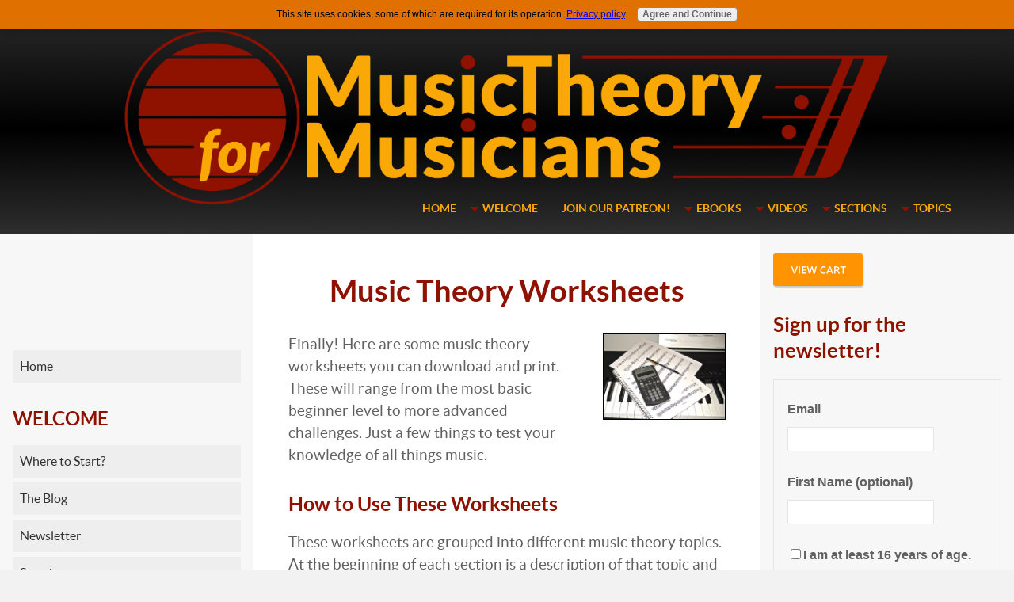

--- FILE ---
content_type: text/html; charset=UTF-8
request_url: https://www.music-theory-for-musicians.com/music-theory-worksheets.html
body_size: 7644
content:
<!DOCTYPE HTML>
<html>
<head><meta http-equiv="content-type" content="text/html; charset=UTF-8"><title>Music Theory Worksheets</title><meta name="description" content="Music Theory Worksheets Available for Download"><meta id="viewport" name="viewport" content="width=device-width, initial-scale=1">
<link href="/sd/support-files/A.style.css.pagespeed.cf.FBkLr-_kwx.css" rel="stylesheet" type="text/css">
<!-- start: tool_blocks.sbi_html_head -->
<!-- Global site tag (gtag.js) - Google Analytics -->
<script async src="https://www.googletagmanager.com/gtag/js?id=UA-216348838-1"></script>
<script>window.dataLayer=window.dataLayer||[];function gtag(){dataLayer.push(arguments);}gtag('js',new Date());gtag('config','UA-216348838-1');</script>
<link rel="apple-touch-icon" sizes="57x57" href="/xfavicon-57x57.png.pagespeed.ic.f6IzUH5gZ7.webp"> <link rel="apple-touch-icon" sizes="60x60" href="/xfavicon-60x60.png.pagespeed.ic.on2n_Zv_Tp.webp"> <link rel="apple-touch-icon" sizes="72x72" href="/xfavicon-72x72.png.pagespeed.ic.H3DuWhVcuJ.webp"> <link rel="apple-touch-icon" sizes="76x76" href="/xfavicon-76x76.png.pagespeed.ic.Va0G1PVrnJ.webp"> <link rel="apple-touch-icon" sizes="114x114" href="/xfavicon-114x114.png.pagespeed.ic.gDSSjeTj7F.webp"> <link rel="apple-touch-icon" sizes="120x120" href="/xfavicon-120x120.png.pagespeed.ic.-eTRYHYm9K.webp"> <link rel="apple-touch-icon" sizes="144x144" href="/xfavicon-144x144.png.pagespeed.ic.eEgEQS4TDO.webp"> <link rel="apple-touch-icon" sizes="152x152" href="/xfavicon-152x152.png.pagespeed.ic.zv_pkPzpQ5.webp"> <link rel="apple-touch-icon" sizes="180x180" href="/xfavicon-180x180.png.pagespeed.ic.n5fubB0DQU.webp"> <link rel="icon" type="image/png" href="/xfavicon-36x36.png.pagespeed.ic.9MOL7R73qE.webp" sizes="36x36"> <link rel="icon" type="image/png" href="/xfavicon-48x48.png.pagespeed.ic.HbOhi7sdmi.webp" sizes="48x48"> <link rel="icon" type="image/png" href="/xfavicon-72x72.png.pagespeed.ic.H3DuWhVcuJ.webp" sizes="72x72"> <link rel="icon" type="image/png" href="/xfavicon-96x96.png.pagespeed.ic.kMb9NVopSr.webp" sizes="96x96"> <link rel="icon" type="image/png" href="/xfavicon-144x144.png.pagespeed.ic.eEgEQS4TDO.webp" sizes="144x144"> <link rel="icon" type="image/png" href="/xfavicon-192x192.png.pagespeed.ic.Np-QwO_ML_.webp" sizes="192x192"> <link rel="icon" type="image/png" href="/xfavicon-16x16.png.pagespeed.ic.D3Q7V4R_ws.webp" sizes="16x16"> <link rel="icon" type="image/png" href="/xfavicon-32x32.png.pagespeed.ic.9uUI6Ks4Zu.webp" sizes="32x32"> <link rel="icon" type="image/png" href="/xfavicon-48x48.png.pagespeed.ic.HbOhi7sdmi.webp" sizes="48x48"><link rel="canonical" href="https://www.music-theory-for-musicians.com/music-theory-worksheets.html"/>
<link rel="alternate" type="application/rss+xml" title="RSS" href="https://www.music-theory-for-musicians.com/music-theory.xml">
<meta property="og:title" content="Music Theory Worksheets"/>
<meta property="og:description" content="Music Theory Worksheets Available for Download"/>
<meta property="og:type" content="article"/>
<meta property="og:url" content="https://www.music-theory-for-musicians.com/music-theory-worksheets.html"/>
<meta property="og:image" content="https://www.music-theory-for-musicians.com/images/music-theory-worksheets.jpg"/>
<meta property="og:image" content="https://www.music-theory-for-musicians.com/music-theory-fb.gif"/>
<!-- SD --><link rel="preconnect" href="https://fonts.gstatic.com/" crossorigin>
<script>var https_page=0</script>
<script src="https://www.music-theory-for-musicians.com/sd/support-files/gdprcookie.js.pagespeed.jm.oiEd8gMab2.js" async defer></script><!-- end: tool_blocks.sbi_html_head -->
<!-- start: shared_blocks.16909533#end-of-head -->
<!-- end: shared_blocks.16909533#end-of-head -->
<script>var FIX=FIX||{};</script>
</head>
<body class="responsive">
<div id="PageWrapper" class="modern">
<div id="HeaderWrapper">
<div id="Header">
<div class="Liner">
<div class="WebsiteName">
<a href="/"> </a>
</div><div class="Tagline"> </div>
<!-- start: shared_blocks.16909488#top-of-header -->
<!-- start: tool_blocks.navbar.horizontal.right --><div class="ResponsiveNavWrapper">
<div class="ResponsiveNavButton"><span>Menu</span></div><div class="HorizontalNavBarRight HorizontalNavBar HorizontalNavBarCSS ResponsiveNav"><ul class="root"><li class="li1"><a href="/">Home</a></li><li class="li1 submenu"><span class="navheader">Welcome</span><ul><li class="li2"><a href="/music-theory-beginners.html">Where to Start?</a></li><li class="li2"><a href="/music-theory-blog.html">The Blog</a></li><li class="li2"><a href="/newsletter.html">Newsletter</a></li><li class="li2"><a href="/search.html">Search</a></li><li class="li2"><a href="/contact.html">Contact Me</a></li></ul></li><li class="li1"><a href="/join-patron.html">Join our Patreon!</a></li><li class="li1 submenu"><span class="navheader">Ebooks</span><ul><li class="li2"><a href="/circle-of-fifths-ebook.html">Circle of Fifths Ebook</a></li><li class="li2"><a href="/nashville-number-system-ebook.html">Nashville Number System Ebook</a></li><li class="li2"><a href="/ebook-bundle.html">Ebook Bundle</a></li></ul></li><li class="li1 submenu"><span class="navheader">Videos</span><ul><li class="li2"><a href="/youtube-channel.html">MTFM YouTube Channel</a></li><li class="li2"><a href="/music-alphabet.html">Music Alphabet</a></li><li class="li2"><a href="/music-theory-intervals.html">Intervals</a></li><li class="li2"><a href="/music-theory-scales.html">Learning Music Theory Scales 3 Ways</a></li><li class="li2"><a href="/pentatonic-scale-lesson.html">Pentatonics</a></li><li class="li2"><a href="/metronome-speed.html">Increasing your Metronome SPEED!</a></li><li class="li2"><a href="/tuning.html">Fine Tuning Using Your Ears</a></li></ul></li><li class="li1 submenu"><span class="navheader">Sections</span><ul><li class="li2"><a href="/basic-music-theory.html">Basics</a></li><li class="li2"><a href="/intermediate-music-theory.html">Intermediate</a></li><li class="li2"><a href="/music-theory-worksheets.html">Worksheets</a></li><li class="li2"><a href="/practice-tips.html">Practice Tips</a></li></ul></li><li class="li1 submenu"><span class="navheader">Topics</span><ul><li class="li2"><a href="/nashville-number-system.html">Number System</a></li><li class="li2"><a href="/circle-of-fifths.html">Circle of Fifths</a></li><li class="li2"><a href="/music-scales.html">Scales</a></li><li class="li2"><a href="/music-theory-chords-1.html">Basic Chords</a></li><li class="li2"><a href="/learning-to-read-music.html">Reading Music</a></li><li class="li2"><a href="/music-intervals.html">Intervals</a></li><li class="li2"><a href="/transpose-chords.html">Transpose</a></li><li class="li2"><a href="/music-theory-chords.html">Chords</a></li><li class="li2"><a href="/playing-arpeggios.html">Arpeggios</a></li><li class="li2"><a href="/music-modes.html">Modes</a></li></ul></li></ul></div></div>
<!-- end: tool_blocks.navbar.horizontal.right -->
<!-- end: shared_blocks.16909488#top-of-header -->
<!-- start: shared_blocks.16909454#bottom-of-header -->
<!-- end: shared_blocks.16909454#bottom-of-header -->
</div><!-- end Liner -->
</div><!-- end Header -->
</div><!-- end HeaderWrapper -->
<div id="ColumnsWrapper">
<div id="ContentWrapper">
<div id="ContentColumn">
<div class="Liner">
<!-- start: shared_blocks.16909436#above-h1 -->
<!-- end: shared_blocks.16909436#above-h1 -->
<h1 style="text-align: center">Music Theory Worksheets</h1>
<!-- start: shared_blocks.16909616#below-h1 -->
<!-- end: shared_blocks.16909616#below-h1 -->
<div class="ImageBlock ImageBlockRight"><img src="https://www.music-theory-for-musicians.com/images/music-theory-worksheets.jpg" width="155" height="108.984375" alt="music theory worksheets" title="music theory worksheets" data-pin-media="https://www.music-theory-for-musicians.com/images/music-theory-worksheets.jpg" style="width: 155px; height: auto; border-color: #000000; border-width: 1px 1px 1px 1px; border-style: solid"></div>
<p>Finally! Here are some music theory worksheets you can download and print. These will range from the most basic beginner level to more advanced challenges. Just a few things to test your knowledge of all things music.</p>
<!-- start: shared_blocks.16909496#below-paragraph-1 -->
<!-- end: shared_blocks.16909496#below-paragraph-1 -->
<h3>How to Use These Worksheets</h3>
<p>These worksheets are grouped into different music theory topics. At the beginning of each section is a description of that topic and a link to some articles on this site, so you can brush up on your knowledge before quizzing yourself.</p><p>Need some help with scales? Rhythm? Pick a category that sounds useful. </p><p>Want a little of everything? Just start from the top and work your way down.</p><p><br/></p><p>These worksheets can be used for all kinds of things:</p><ul><li>Use as lessons to help you understand music theory better</li><li>Teachers: use these to help out your music students</li><li>Challenge yourself as you learn more about music theory</li><li>Test yourself to see what you need to work on</li></ul><p><br/></p>
<h3>Don't Sweat it</h3>
<p>These worksheets are designed to get you thinking about the things you learn in the articles. Don't worry about memorizing the answers, just try to understand them. After all, they're designed to help you play music better, not win Jeopardy.</p><p><i>*These files are in a downloadable PDF format. If these don't work on your computer, you may need to download&#xa0;<a href="http://get.adobe.com/reader/" onclick="return FIX.track(this);" rel="noopener" target="_blank">Adobe Reader</a>&#xa0;.</i></p><p>I'll constantly be adding more, so keep checking back for updates. You can also sign up for the&#xa0;<a href="https://www.music-theory-for-musicians.com/newsletter.html" onclick="return FIX.track(this);">newsletter</a>&#xa0;to stay informed about the site.<br/><br/></p><p>Please note: Use these files for free! Use them any way you want to, but don't sell them, change them, or redistribute the work sheets (or any part of them) as your own. I don't charge for them and you shouldn't either. Don't host these on other websites without my permission.<br/></p><p><br/></p>
<h2><b><u>The Music Alphabet</u></b></h2>
<div class="ImageBlock ImageBlockRight"><a href="https://www.music-theory-for-musicians.com/music-alphabet.html" title="Go to Learning the Music Alphabet"><img src="https://www.music-theory-for-musicians.com/images/music-alphabet.jpg" width="167" height="33.1544117647059" alt="music alphabet" title="music alphabet" data-pin-media="https://www.music-theory-for-musicians.com/images/music-alphabet.jpg" style="width: 167px; height: auto; border-color: #000000; border-width: 1px 1px 1px 1px; border-style: solid"></a></div>
<p>These worksheets are concerning the musical alphabet: the building blocks of music. See&#xa0;<a href="https://www.music-theory-for-musicians.com/music-alphabet.html" target="_blank" onclick="return FIX.track(this);">this page</a>&#xa0;to learn about it, then come back here to test your knowledge!</p><ul><li><a href="https://www.music-theory-for-musicians.com/support-files/music-theory-alphabet-1.pdf" onclick="return FIX.track(this);">Alphabet Worksheet 1</a></li><li><a href="https://www.music-theory-for-musicians.com/support-files/music-theory-alphabet-2.pdf" onclick="return FIX.track(this);">Alphabet Worksheet 2</a></li><li><a href="https://www.music-theory-for-musicians.com/support-files/music-theory-alphabet-3.pdf" onclick="return FIX.track(this);">Alphabet Worksheet 3</a></li></ul><p><br/></p>
<h2><b><u>Scales</u></b></h2>
<div class="ImageBlock ImageBlockRight"><a href="https://www.music-theory-for-musicians.com/music-scales.html" title="Go to Music Scales - Climbing the Alphabet"><img src="https://www.music-theory-for-musicians.com/images/scale.jpeg" width="198" height="71.482428115016" alt="scale" title="scale" data-pin-media="https://www.music-theory-for-musicians.com/images/scale.jpeg" style="width: 198px; height: auto; border-color: #000000; border-width: 1px 1px 1px 1px; border-style: solid"></a></div>
<p>This section will test how much you know about scales, the particular set of notes that we use to obtain a certain tonality. Check out&#xa0;<a href="https://www.music-theory-for-musicians.com/music-scales.html" target="_blank" onclick="return FIX.track(this);">this page</a>&#xa0;to learn about them, then take a look at the following worksheets.</p><ul><li><a href="https://www.music-theory-for-musicians.com/support-files/music-theory-scales-1.pdf" onclick="return FIX.track(this);">Scale Worksheet 1</a></li><li><a href="https://www.music-theory-for-musicians.com/support-files/music-theory-scales-2.pdf" onclick="return FIX.track(this);">Scale Worksheet 2</a></li></ul>
<h2>Chords</h2>
<p>Chords are when we play multiple notes at the same time, a group of notes, to convey a certain feeling or tonality in the music. Check out this page to learn more about them, then look at these worksheets.</p><ul><li><a href="https://www.music-theory-for-musicians.com/support-files/music-theory-chords-1.pdf" onclick="return FIX.track(this);">Chord Worksheet 1</a></li></ul>
<hr style="width:70%;height:1px;margin-left:auto;margin-right:auto;">
<p><a href="https://www.music-theory-for-musicians.com/index.html" onclick="return FIX.track(this);">Return from&#xa0;<b>Music Theory Worksheets</b>&#xa0;to&#xa0;<b>Homepage</b></a></p>
<!-- start: shared_blocks.16909495#above-socialize-it -->
<p>Hope this helps! Practice hard and <a href="https://www.music-theory-for-musicians.com/contact.html">let me know</a> if you have any questions!</p>
<!-- end: shared_blocks.16909495#above-socialize-it -->
<!-- start: shared_blocks.16909451#socialize-it -->
<!-- start: tool_blocks.faceit_like.1 --><div style='min-height:32px; display: block;'><div class="fb-like" data-href="http://www.music-theory-for-musicians.com/music-theory-worksheets.html" data-send="true" data-show-faces="false" data-width="450"></div></div><!-- end: tool_blocks.faceit_like.1 -->
<div class=" socializeIt socializeIt-responsive" style="border-color: #cccccc; border-width: 1px 1px 1px 1px; border-style: solid; box-sizing: border-box"><!-- start: tool_blocks.social_sharing -->
<div class="SocialShare SocialShareRegular"><a href="#" rel="noopener noreferrer" onclick="window.open('https://www.facebook.com/sharer.php?u='+ encodeURIComponent(document.location.href) +'&t=' + encodeURIComponent(document.title), 'sharer','toolbar=0,status=0,width=700,height=500,resizable=yes,scrollbars=yes');return false;" target="_blank" class="socialIcon facebook"><svg width="20" height="20" aria-hidden="true" focusable="false" data-prefix="fab" data-icon="facebook-square" role="img" xmlns="http://www.w3.org/2000/svg" viewBox="0 0 448 512"><path fill="currentColor" d="M400 32H48A48 48 0 0 0 0 80v352a48 48 0 0 0 48 48h137.25V327.69h-63V256h63v-54.64c0-62.15 37-96.48 93.67-96.48 27.14 0 55.52 4.84 55.52 4.84v61h-31.27c-30.81 0-40.42 19.12-40.42 38.73V256h68.78l-11 71.69h-57.78V480H400a48 48 0 0 0 48-48V80a48 48 0 0 0-48-48z" class=""></path></svg><span>Facebook</span></a><a href="#" rel="noopener noreferrer" onclick="window.open('https://twitter.com/intent/tweet?text=Reading%20about%20this:%20'+encodeURIComponent(document.title)+'%20-%20' + encodeURIComponent(document.location.href), 'sharer','toolbar=0,status=0,width=700,height=500,resizable=yes,scrollbars=yes');return false;" target="_blank" class="socialIcon twitter"><svg width="20" height="20" aria-hidden="true" focusable="false" data-prefix="fab" data-icon="twitter-square" role="img" xmlns="http://www.w3.org/2000/svg" viewBox="0 0 448 512"><path fill="currentColor" d="M400 32H48C21.5 32 0 53.5 0 80v352c0 26.5 21.5 48 48 48h352c26.5 0 48-21.5 48-48V80c0-26.5-21.5-48-48-48zm-48.9 158.8c.2 2.8.2 5.7.2 8.5 0 86.7-66 186.6-186.6 186.6-37.2 0-71.7-10.8-100.7-29.4 5.3.6 10.4.8 15.8.8 30.7 0 58.9-10.4 81.4-28-28.8-.6-53-19.5-61.3-45.5 10.1 1.5 19.2 1.5 29.6-1.2-30-6.1-52.5-32.5-52.5-64.4v-.8c8.7 4.9 18.9 7.9 29.6 8.3a65.447 65.447 0 0 1-29.2-54.6c0-12.2 3.2-23.4 8.9-33.1 32.3 39.8 80.8 65.8 135.2 68.6-9.3-44.5 24-80.6 64-80.6 18.9 0 35.9 7.9 47.9 20.7 14.8-2.8 29-8.3 41.6-15.8-4.9 15.2-15.2 28-28.8 36.1 13.2-1.4 26-5.1 37.8-10.2-8.9 13.1-20.1 24.7-32.9 34z" class=""></path></svg><span>Twitter</span></a></div>
<!-- end: tool_blocks.social_sharing -->
<div class="socialize-pay-it-forward-wrapper" style="background:;">
<details class="socialize-pay-it-forward">
<summary>Enjoy this page? Please pay it forward. Here's how...</summary>
<p>Would you prefer to share this page with others by linking to it?</p>
<ol>
<li>Click on the HTML link code below.</li>
<li>Copy and paste it, adding a note of your own, into your blog, a Web page, forums, a blog comment,
your Facebook account, or anywhere that someone would find this page valuable.</li>
</ol>
<script>var l=window.location.href,d=document;document.write('<form action="#"><div style="text-align:center"><textarea cols="50" rows="2" onclick="this.select();">&lt;a href="'+l+'"&gt;'+d.title+'&lt;/a&gt;</textarea></div></form>');</script>
</details>
</div>
</div>
<!-- end: shared_blocks.16909451#socialize-it -->
<!-- start: shared_blocks.16909485#below-socialize-it -->
<!-- end: shared_blocks.16909485#below-socialize-it -->
</div><!-- end Liner -->
</div><!-- end ContentColumn -->
</div><!-- end ContentWrapper -->
<div id="NavWrapper">
<div id="NavColumn">
<div class="Liner">
<!-- start: shared_blocks.16909618#top-of-nav-column -->
<!-- start: tool_blocks.faceit_like.3 --><div style='min-height:94px; display: block;'><div class="fb-like" data-href="http://www.music-theory-for-musicians.com" data-layout="box_count" data-send="true" data-show-faces="false" data-width="130"></div></div><!-- end: tool_blocks.faceit_like.3 -->
<!-- end: shared_blocks.16909618#top-of-nav-column -->
<!-- start: shared_blocks.16909611#navigation -->
<!-- start: tool_blocks.navbar --><div class="Navigation"><ul><li class=""><a href="/">Home</a></li><li><h3>Welcome</h3><ul><li class=""><a href="/music-theory-beginners.html">Where to Start?</a></li><li class=""><a href="/music-theory-blog.html">The Blog</a></li><li class=""><a href="/newsletter.html">Newsletter</a></li><li class=""><a href="/search.html">Search</a></li><li class=""><a href="/contact.html">Contact Me</a></li></ul></li><li class=""><a href="/join-patron.html">Join our Patreon!</a></li><li><h3>Ebooks</h3><ul><li class=""><a href="/circle-of-fifths-ebook.html">Circle of Fifths Ebook</a></li><li class=""><a href="/nashville-number-system-ebook.html">Nashville Number System Ebook</a></li><li class=""><a href="/ebook-bundle.html">Ebook Bundle</a></li></ul></li><li><h3>Videos</h3><ul><li class=""><a href="/youtube-channel.html">MTFM YouTube Channel</a></li><li class=""><a href="/music-alphabet.html">Music Alphabet</a></li><li class=""><a href="/music-theory-intervals.html">Intervals</a></li><li class=""><a href="/music-theory-scales.html">Learning Music Theory Scales 3 Ways</a></li><li class=""><a href="/pentatonic-scale-lesson.html">Pentatonics</a></li><li class=""><a href="/metronome-speed.html">Increasing your Metronome SPEED!</a></li><li class=""><a href="/tuning.html">Fine Tuning Using Your Ears</a></li></ul></li><li><h3>Sections</h3><ul><li class=""><a href="/basic-music-theory.html">Basics</a></li><li class=""><a href="/intermediate-music-theory.html">Intermediate</a></li><li class=""><a href="/music-theory-worksheets.html">Worksheets</a></li><li class=""><a href="/practice-tips.html">Practice Tips</a></li></ul></li><li><h3>Topics</h3><ul><li class=""><a href="/nashville-number-system.html">Number System</a></li><li class=""><a href="/circle-of-fifths.html">Circle of Fifths</a></li><li class=""><a href="/music-scales.html">Scales</a></li><li class=""><a href="/music-theory-chords-1.html">Basic Chords</a></li><li class=""><a href="/learning-to-read-music.html">Reading Music</a></li><li class=""><a href="/music-intervals.html">Intervals</a></li><li class=""><a href="/transpose-chords.html">Transpose</a></li><li class=""><a href="/music-theory-chords.html">Chords</a></li><li class=""><a href="/playing-arpeggios.html">Arpeggios</a></li><li class=""><a href="/music-modes.html">Modes</a></li></ul></li></ul></div>
<!-- end: tool_blocks.navbar -->
<!-- end: shared_blocks.16909611#navigation -->
<!-- start: shared_blocks.16909645#bottom-of-nav-column -->
<!-- start: tool_blocks.faceit_like.3 --><div style='min-height:94px; display: block;'><div class="fb-like" data-href="http://www.music-theory-for-musicians.com" data-layout="box_count" data-send="true" data-show-faces="false" data-width="130"></div></div><!-- end: tool_blocks.faceit_like.3 -->
<!-- end: shared_blocks.16909645#bottom-of-nav-column -->
</div><!-- end Liner -->
</div><!-- end NavColumn -->
</div><!-- end NavWrapper -->
<div id="ExtraWrapper">
<div id="ExtraColumn">
<div class="Liner">
<!-- start: shared_blocks.16909458#top-extra-default -->
<script>function EJEJC_lc(th){return false;};</script>
<script src="https://www.e-junkie.com/ecom/box.js"></script>
<a href="https://www.e-junkie.com/ecom/gb.php?c=cart&ejc=2&cl=223163" target="ej_ejc" class="ec_ejc_thkbx" onclick="return EJEJC_lc(this);" style="display:inline-block;background: #ff9300 url(https://www.e-junkie.com/ej/images/newviewcart.png) center/90px no-repeat;border:none;padding:7px 55px;border-radius:3px;box-shadow:1px 2px 2px rgba(0,0,0,.2);cursor:pointer;text-decoration:none">&nbsp;</a>
<h2>Sign up for the newsletter!</h2>
<!-- start: tool_blocks.ezine2 -->
<div class="Ezine2 EzineLeft  EzineVertical">
<form action="/cgi-bin/mailout/mailmgr.cgi" method="POST" accept-charset="UTF-8">
<input type="hidden" name="list_id" value="21102844">
<input type="hidden" name="action" value="subscribe">
<div class="EzineRow EzineEmailRow">
<label for="EzineEmail.3">Email</label>
<input id="EzineEmail.3" required type="email" name="email" onFocus="SS_LDR_recaptcha()">
</div><div class="EzineRow EzineNameRow">
<label for="EzineName.3">First Name (optional)</label>
<input id="EzineName.3" type="text" name="name">
</div><div class="EzineRow EzineGDPRAgeConsentRow">
<label for="EzineGDPRAgeConsent.3"><input id="EzineGDPRAgeConsent.3" required type="checkbox" name="gdpr_age_consent">I am at least 16 years of age.</label>
</div>
<div class="EzineRow GDPRPrivacyPolicyConsentRow">
<label for="GDPRPrivacyPolicyConsent.3"><input id="GDPRPrivacyPolicyConsent.3" required type="checkbox" name="gdpr_privacy_policy_consent">I have read and accept the <a href="https://www.music-theory-for-musicians.com/privacy-policy.html" target="_new">privacy policy</a>.</label>
</div>
<div class="EzineRow GDPRInformationPurposeRow">
<label for="GDPRInformationPurpose.3"><input id="GDPRInformationPurpose.3" required type="checkbox" name="gdpr_information_purpose">I understand that you will use my information to send me a newsletter.</label>
</div><div class="EzineRow EzineButtonRow">
<button class="EzineButton" type="submit">Subscribe</button>
</div>
</form>
</div><!-- end: tool_blocks.ezine2 -->
<!-- end: shared_blocks.16909458#top-extra-default -->
<!-- start: shared_blocks.16909614#extra-default-nav -->
<!-- end: shared_blocks.16909614#extra-default-nav -->
<!-- start: shared_blocks.16909469#bottom-extra-default -->
<!-- end: shared_blocks.16909469#bottom-extra-default -->
</div><!-- end Liner -->
</div><!-- end NavColumn -->
</div><!-- end NavWrapper -->
</div><!-- end ColumnsWrapper -->
<div id="FooterWrapper">
<div id="Footer">
<div class="Liner">
<!-- start: shared_blocks.16909457#above-bottom-nav -->
<!-- end: shared_blocks.16909457#above-bottom-nav -->
<!-- start: shared_blocks.16909465#bottom-navigation -->
<!-- end: shared_blocks.16909465#bottom-navigation -->
<!-- start: shared_blocks.16909449#below-bottom-nav -->
<!-- end: shared_blocks.16909449#below-bottom-nav -->
<!-- start: shared_blocks.16909461#footer -->
<!-- end: shared_blocks.16909461#footer -->
</div><!-- end Liner -->
</div><!-- end Footer -->
</div><!-- end FooterWrapper -->
</div><!-- end PageWrapper -->
<script src="/sd/support-files/fix.js.pagespeed.jm.3phKUrh9Pj.js"></script>
<script>FIX.doEndOfBody();</script>
<script src="/sd/support-files/design.js.pagespeed.jm.uHGT603eP3.js"></script>
<!-- start: tool_blocks.sbi_html_body_end -->
<script>var SS_PARAMS={pinterest_enabled:false,googleplus1_on_page:false,socializeit_onpage:false};</script> <div id="fb-root"></div>
<script async defer crossorigin="anonymous" src="https://connect.facebook.net/en_US/sdk.js#xfbml=1&version=v4.0&autoLogAppEvents=1"></script><style>.g-recaptcha{display:inline-block}.recaptcha_wrapper{text-align:center}</style>
<script>if(typeof recaptcha_callbackings!=="undefined"){SS_PARAMS.recaptcha_callbackings=recaptcha_callbackings||[]};</script><script>(function(d,id){if(d.getElementById(id)){return;}var s=d.createElement('script');s.async=true;s.defer=true;s.src="/ssjs/ldr.js";s.id=id;d.getElementsByTagName('head')[0].appendChild(s);})(document,'_ss_ldr_script');</script><!-- end: tool_blocks.sbi_html_body_end -->
<!-- Generated at 12:59:35 27-Nov-2022 with mugs v149 -->
</body>
</html>
